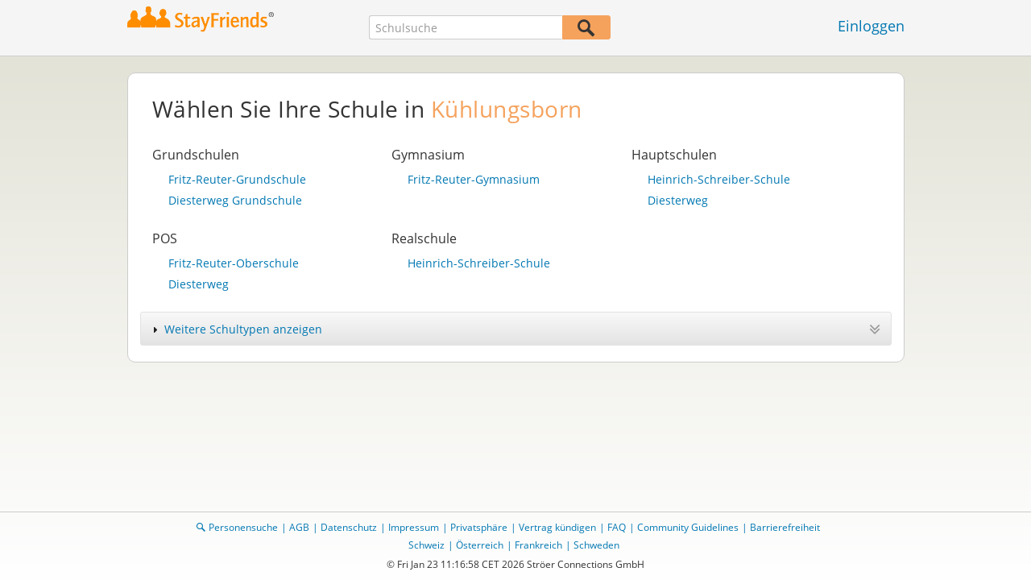

--- FILE ---
content_type: text/html;charset=UTF-8
request_url: https://www.stayfriends.de/Kuehlungsborn-S-2D7U-C
body_size: 7138
content:
 





    
	
		
	













	




<!DOCTYPE html>
<html class="no-js regVar68   " lang="de_DE">
<head>

	<!-- Google Tag Manager -->
	<script>(function(w,d,s,l,i){w[l]=w[l]||[];w[l].push({'gtm.start':
			new Date().getTime(),event:'gtm.js'});var f=d.getElementsByTagName(s)[0],
		j=d.createElement(s),dl=l!='dataLayer'?'&l='+l:'';j.async=true;j.src=
		'https://www.googletagmanager.com/gtm.js?id='+i+dl;f.parentNode.insertBefore(j,f);
	})(window,document,'script','dataLayer','GTM-PWTC9K9');</script>
	<!-- End Google Tag Manager -->

	<meta charset="utf-8">

	
	
		
			<!-- vm workaround meta tags -->
			<title>K&uuml;hlungsborn: Alle Schulen in K&uuml;hlungsborn (Mecklenburg-Vorpommern) | StayFriends.de</title>
			<meta name="description" content="K&uuml;hlungsborn: Alle Schulen s&auml;mtlicher Schularten und Ehemaligenlisten mit Kontaktm&ouml;glichkeit.">
			<meta name="keywords" content="StayFriends,Freunde-Suchmaschine,Freundesuchmaschine,Suche,Klassentreffen,Freunde,Klassenkameraden,Ehemalige,Sch&uuml;ler,Finden,vermisste,Personensuche,Personen,Schulfreunde,Schulfreundin,Schulfreund,Schulkollegen,Freund,Freundin,Freundinnen,Schulzeit,Abiturjahrgang,Absolventen,Deutsches Gymnasium,Deutsche Schule,Realschule,Waldorfschule,Wirtschaftsschule,Montessorischule,Grundschule,Hauptschule,Abitur,Schule,Gymnasium,Abi,Abschluss,Klasse,vermisst,Gesuchte,suchen,Person,wiederfinden,sucht,gesucht,Klassenzusammenkunft,Menschen,Mensch,Verwandte,Partner,Abitur,missing,Angeh&ouml;rige,Mail,Schulabg&auml;nger,damals,Abschlu&szlig;,Jahrgang,Treffen,Lehrer,Schulkollegin">
			
				
				
					<meta name="robots" content="index,follow">
				
			
		
		
		
		
		
	

	<meta http-equiv="X-UA-Compatible" content="IE=edge,chrome=1">
	<meta name="viewport" content="width=1024,initial-scale=1.0">
	<meta name="apple-mobile-web-app-capable" content="yes">
	<meta name="google-site-verification" content="ghkqUIyEFI_LQeDnfcwgm-zCZf-desCkQSHS5CJrGmw">

	<link rel="apple-touch-icon" type="image/png" href="/i/de/apple-touch-icon.png">
	
	
	

	
	<link rel="search" type="application/opensearchdescription+xml" href="/omni" />

	
	
	
		<link rel="canonical" href="https://www.stayfriends.de/Kuehlungsborn-S-2D7U-C" />
	

	

	<meta property="fb:app_id" content="180899855319409">
	
	
	
	<link type="text/css" rel="stylesheet" href="/js/bootstrap/3.3.1/css/bootstrap.min.css">
	<link type="text/css" rel="stylesheet" href="//code.jquery.com/ui/1.13.2/themes/smoothness/jquery-ui.css" />
	<link type="text/css" rel="stylesheet" href="//maxcdn.bootstrapcdn.com/font-awesome/4.7.0/css/font-awesome.min.css" integrity="sha384-wvfXpqpZZVQGK6TAh5PVlGOfQNHSoD2xbE+QkPxCAFlNEevoEH3Sl0sibVcOQVnN" crossorigin="anonymous">
	<link type="text/css" rel="stylesheet" href="/css/sayt.css?202601201509" />
	<link type="text/css" rel="stylesheet" href="/css/generated/css/public/v2/public.css?202601201509">
	

	
	
		<!-- STRÖER META-TAG start -->
	
	<script type="text/javascript" src="//cdn.stroeerdigitalgroup.de/metatag/live/stayfriends/metaTag.min.js"></script>
		<script type="text/javascript">
		SDG.Publisher.addKeyValue('gender', "w");
		SDG.Publisher.addKeyValue('age', "18-19");
		
		SDG.Publisher.loadAllSlots(true);
		SDG.Publisher.finalizeSlots();
	</script>
	<script type="text/javascript">
		(function () {
			window._adexc = window._adexc || [];
			window._adexc.push(['/285/5184/', 'ut', '_kv', {
				'stayfriends_socio_age': 0, // number, 18-100
				'stayfriends_socio_gender': "female" // string, male/female/diverse
			}]);
		})();
	</script>
	<!-- STRÖER META-TAG end-->

	
	
	<script type="text/javascript">
		function loadPrivacyManagerModal() {
			window._sp_.gdpr.loadPrivacyManagerModal(547712, 'vendors');
		}
	</script>
	
	<script type="text/javascript" src="/js/libs/misc/modernizr-2.8.3.min.js"></script>
	<script type="text/javascript" src="/js/jquery/2023/jquery-3.7.1.min.js"></script>
	<script type="text/javascript" src="/js/jquery/2023/jquery-ui-1.13.2.min.js"></script>
	<script src="https://code.jquery.com/jquery-migrate-3.4.1.js"></script>
	<script type="text/javascript" src="/js/sayt.js?202601201509"></script>
	


	<script type="text/javascript" src="/mobilemember/js/framework/console.js?202601201509"></script>

	
	<script type="text/javascript" src="/js/sf_public.js?202601201509"></script>
	<script type="text/javascript" src="/js/public/ibl.js?202601201509"></script>

	<script type="text/javascript">
			$(document).ready(function() {
				// handle action show - show mor school of type
				$(document).on('click', '.action-show', function(event) {
					event.preventDefault();
					$('.more-item').hide();
					
					var wasActive = $(this).parents(".row-item").hasClass("active");
					$('.row-item.active').removeClass('active');
					
					if (!wasActive) {
						var schoolTypeId = $(this).data('id');
						$('#row-item-' + schoolTypeId).addClass('active');
						$('#more-item-' + schoolTypeId).show();
					}
				});
				
				$(document).on('click', '.action-hide', function(event) {
					event.preventDefault();
					$('.more-item').hide();
					$('.row-item.active').removeClass('active');
				});
				
				// Accordion
				$('#accordion').accordion({
					active: false,
					collapsible: true,
					header: "h4",
					activate: function(event, ui) {
						$("#accordion .ui-accordion-content").addClass("done");
					},
					beforeActivate: function(event, ui) {
						$("#accordion .ui-accordion-content").removeClass("done");
					}
					//animate: false
				});
				
				
				$('a.school-name').on('click', function (ev) {
					ev.preventDefault();
					
					var url = $(this).attr('href');
					var schoolNameId = $(this).data('schoolnameid');
					
					if(schoolNameId !== null && schoolNameId !== undefined && schoolNameId !== -1) {
						url += '?nameId=' + schoolNameId;
					}
					window.location = url;
				});
			});
		</script>
	
</head>







<body class="site1 fixedHeader nostalgicHP schoolselect"  data-event-category='UNDEFINED'  >
	<!-- Google Tag Manager (noscript) -->
	<noscript>
		<iframe src="https://www.googletagmanager.com/ns.html?id=GTM-PWTC9K9" height="0" width="0" style="display:none;visibility:hidden"></iframe>
	</noscript>
	<!-- End Google Tag Manager (noscript) -->
	<div id="sticky-footer-wrapper" class="remodal-bg">
		<header>
			
			









	



<div class="content">
	
	
	
	
	
	
	
		
		
			
		
	

	<a href="/" id="logo" title="StayFriends - Ehemalige Schulfreunde wiederfinden" class="" data-event-category="Header" data-event-action="Click" data-event-label="RegVar68 - Click StayFriends Logo Link To Homepage">
		<img src="/i/logo/de/logo_no_text@2x.png" height="33" alt="StayFriends - Ehemalige Schulfreunde wiederfinden" />
	</a>

	<div id="releaseInfo">
		
	</div>

	
		<form action="/personensuche" method="post" id="pps">
			
				
				
					
						
						
							
							
						
					
					<input type="text"
						   name="searchedSchoolOrCity"
						   id="pps_input"
						   value=""
						   placeholder="Schulsuche"
						   class="sayt event-filled event-saytstart event-saytselect clearable "
						   data-event-category="Header"
						   data-event-action="Onfocus"
						   data-event-label="RegVar68 - Onfocus School Search In Header"
						   data-result-event-category="Header"
						   data-result-event-action="Click"
						   data-result-event-label="RegVar68 - Click School Search Suggestion In Header"
						/><button type="submit" class="" data-event-category="Header" data-event-action="Click" data-event-label="RegVar68 - Click School Search Button In Header"></button>
					<input type="hidden" name="searchedName" value="" />
				
			
		</form>
	
	
	<!-- showLogin: true -->
	
		<div id="login">
			
			
			<a href="/login" class="" data-event-category="Header" data-event-action="Click" data-event-label="RegVar68 - Click Link Einloggen In Header">Einloggen</a>
		</div>
	
	
	<!-- showLoginContainer: false -->
	
		
	<script type="text/javascript">
		$("#loginForm input[name='email']").trigger("focus");
		
		
		$(document).ready(function() {
			$("#pps, #pps-snippet").on('submit', function(event) {
				var text = $("#pps_input").data("school_url");
				var url = "/personensuche";
				
				/* String.trim in IE starts at version 9 - we support IE up from 8 */
				if ($.trim(text).length > 5) {
					event.preventDefault();
					url = text;
				}
				
				window.location.href = url;
			});
			
			if (typeof $.fn.sayt !== "undefined") {
				$("#pps_input, #pps-snippet-input").sayt({
					ajaxUrl       : "/search/sayt/ajax",
					simple        : true,
					defaults      : [],
					openCallback  : function(ev) {
						// self.Tracking.data.sayt.activated = true;
					},
					selectCallback: function(ev) {
						window.location.href = ev.url;
					},
					focusCallback : function(ev) {
						$("#pps_input").data("school_url", ev.url);
					}
				});
			}
		});
	</script>



</div>


		</header>
		<section id="body">
			
		<div class="content">
			<div class="block listview-block listview-block-white clearfix">
				<h2>
					Wählen Sie Ihre Schule in <span class="highlighted">Kühlungsborn</span>
				</h2>

                
					
                    
					
						<div class="clearfix">
							
								<div class="row clearfix">
									
										
	


<div class="row-item" id="row-item-1">
	<ul>
        
		
			
			
				<li class="subtitle">Grundschulen</li>
			
		

        
		
            
			<!--  SCHOOLS BY PERSON COUNT -->
		
        

		
			<li><a href="/Schule/Kuehlungsborn/Grundschule/Fritz-Reuter-Grundschule-S-B4I-S" data-schoolNameId="36306">Fritz-Reuter-Grundschule</a></li>
		
			<li><a href="/Schule/Kuehlungsborn/Grundschule/Diesterweg-Grundschule-S-276A-S" data-schoolNameId="149861">Diesterweg Grundschule</a></li>
		

        
        
	</ul>
</div>

									
										
	


<div class="row-item" id="row-item-4">
	<ul>
        
		
			
				<li class="subtitle">Gymnasium</li>
			
			
		

        
		
            
			<!--  SCHOOLS BY PERSON COUNT -->
		
        

		
			<li><a href="/Schule/Kuehlungsborn/Gymnasium/Fritz-Reuter-Gymnasium-S-B4L-S" data-schoolNameId="36309">Fritz-Reuter-Gymnasium</a></li>
		

        
        
	</ul>
</div>

									
										
	


<div class="row-item" id="row-item-6">
	<ul>
        
		
			
			
				<li class="subtitle">Hauptschulen</li>
			
		

        
		
            
			<!--  SCHOOLS BY PERSON COUNT -->
		
        

		
			<li><a href="/Schule/Kuehlungsborn/Hauptschule/Heinrich-Schreiber-Schule-S-B4J-S" data-schoolNameId="36307">Heinrich-Schreiber-Schule</a></li>
		
			<li><a href="/Schule/Kuehlungsborn/Hauptschule/Diesterweg-S-TVK-S" data-schoolNameId="90196">Diesterweg</a></li>
		

        
        
	</ul>
</div>

									
								</div>
								
								<div class="row row-more clearfix">
									
										
	





									
										
	





									
										
	





									
								</div>
							
								<div class="row clearfix">
									
										
	


<div class="row-item" id="row-item-21">
	<ul>
        
		
			
			
				<li class="subtitle">POS</li>
			
		

        
		
            
			<!--  SCHOOLS BY PERSON COUNT -->
		
        

		
			<li><a href="/Schule/Kuehlungsborn/POS/Fritz-Reuter-Oberschule-S-1877-S" data-schoolNameId="110395">Fritz-Reuter-Oberschule</a></li>
		
			<li><a href="/Schule/Kuehlungsborn/POS/Diesterweg-S-6R7S-S" data-schoolNameId="90197">Diesterweg</a></li>
		

        
        
	</ul>
</div>

									
										
	


<div class="row-item" id="row-item-2">
	<ul>
        
		
			
				<li class="subtitle">Realschule</li>
			
			
		

        
		
            
			<!--  SCHOOLS BY PERSON COUNT -->
		
        

		
			<li><a href="/Schule/Kuehlungsborn/Realschule/Heinrich-Schreiber-Schule-S-6KTV-S" data-schoolNameId="36308">Heinrich-Schreiber-Schule</a></li>
		

        
        
	</ul>
</div>

									
								</div>
								
								<div class="row row-more clearfix">
									
										
	





									
										
	





									
								</div>
							
						</div>
					
					
				
				
				
                
                
				
				
					<div id="accordion" >
						
						
							<h4>
								<span class="text text-default">Weitere Schultypen anzeigen</span>
								<span class="text text-active">Weitere Schultypen ausblenden</span>
								<i class="fa fa-angle-double-down"></i>
								<i class="fa fa-angle-double-up"></i>
							</h4>
							
						
						
						<div class="clearfix" style="display: none; height: auto !important;">
							
								<div class="row clearfix">
									
										
	


<div class="row-item" id="row-item-23">
	<ul>
        
		
			
				<li class="subtitle">EOS</li>
			
			
		

        
		
            
			<!--  SCHOOLS BY PERSON COUNT -->
		
        

		
			<li><a href="/Schule/Kuehlungsborn/EOS/Goethe---Oberschule-S-2MY8-S" data-schoolNameId="161064">Goethe - Oberschule</a></li>
		

        
        
	</ul>
</div>

									
										
	


<div class="row-item" id="row-item-11">
	<ul>
        
		
			
				<li class="subtitle">Förderschule</li>
			
			
		

        
		
            
			<!--  SCHOOLS BY PERSON COUNT -->
		
        

		
			<li><a href="/Schule/Kuehlungsborn/Foerderschule/Hansa-Schule-S-B4M-S" data-schoolNameId="36310">Hansa-Schule</a></li>
		

        
        
	</ul>
</div>

									
								</div>
								
								<div class="row row-more clearfix">
									
										
	





									
										
	





									
								</div>
							
						</div>
					</div>
				
			</div>
		</div>

		
			<!-- CMS-Slot: PublicRegistration - SelectSchool_top( 787) -->

<!-- /CMS-Slot:PublicRegistration - SelectSchool_top( 787) -->


			<!-- CMS-Slot: Common_Public - Content_bottom( 944) -->

<!-- /CMS-Slot:Common_Public - Content_bottom( 944) -->

		
	
		</section>
	</div>

	<!-- CMS-Slot: AllPublic - AboveFooter( 830) -->

<!-- /CMS-Slot:AllPublic - AboveFooter( 830) -->

	<footer>
		









	
	
		
		
		
		
		
	
	
	
	
	



<div class="content" style="text-align: center">
	<div>
		<ul>
			
			
			<li class="searchlink"><a href="https://www.stayfriends.de/personensuche" class="" data-event-category="Footer" data-event-action="Click" data-event-label="RegVar68 - Click Footer Link Personensuche">Personensuche</a></li>

			
			<li><a href="https://www.stayfriends.de/generalConditions" class="" data-event-category="Footer" data-event-action="Click" data-event-label="RegVar68 - Click Footer Link AGB">AGB</a></li>
			
			<li><a href="https://www.stayfriends.de/dataProtection" class="" data-event-category="Footer" data-event-action="Click" data-event-label="RegVar68 - Click Footer Link Datenschutz">Datenschutz</a></li>
			
			<li><a href="https://www.stayfriends.de/impressum" class="" data-event-category="Footer" data-event-action="Click" data-event-label="RegVar68 - Click Footer Link Impressum">Impressum</a></li>

			
			<li><a href="javascript:loadPrivacyManagerModal();" class="" data-event-category="Footer" data-event-action="Click" data-event-label="RegVar68 - Click Footer Link Privacymanager">Privatsphäre</a></li>

			
			
				
				<li><a href="https://www.stayfriends.de/kuendigung" class="" data-event-category="Footer" data-event-action="Click" data-event-label="RegVar68 - Click Footer Link Vertrag kuendigen">Vertrag kündigen</a></li>
			

			
				
					
						<li><a href="https://www.stayfriends.de/faq" target="_blank" rel="noopener noreferrer" class="" data-event-category="Footer" data-event-action="Click" data-event-label="RegVar68 - Click Footer Link FAQ">FAQ</a></li>
					
					
					
					
					
				
			

			
				<li><a href="https://www.stayfriends.de/de/community-guidelines" target="_blank" rel="noopener noreferrer" class="" data-event-category="Footer" data-event-action="Click" data-event-label="RegVar68 - Click Footer Link Community Guidelines">Community Guidelines</a></li>
			
			
			

				
					
						<li><a href="https://www.stayfriends.de/de/erklaerung-zur-barrierefreiheit" target="_blank"
							   rel="noopener noreferrer"
							   class="" data-event-category="Footer"
							   data-event-action="Click"
							   data-event-label="RegVar68 - Click Footer Link Accessibility">Barrierefreiheit</a></li>
					
					
					
				

		</ul>
	</div>
	<div>
		<ul>
			
				
				
			
				
				
					<li><a href="https://www.stayfriends.ch" target="_blank" rel="noopener noreferrer">Schweiz</a></li>
				
			
				
				
					<li><a href="https://www.stayfriends.at" target="_blank" rel="noopener noreferrer">Österreich</a></li>
				
			
				
				
					<li><a href="https://www.trombi.com" target="_blank" rel="noopener noreferrer">Frankreich</a></li>
				
			
				
				
					<li><a href="https://www.stayfriends.se" target="_blank" rel="noopener noreferrer">Schweden</a></li>
				
			
		</ul>
	</div>
	<span class="copyright">&copy;&nbsp;Fri Jan 23 11:16:58 CET 2026&nbsp;Ströer Connections GmbH</span>
</div>

	</footer>
	<!-- CMS-Slot: Common_Public - Footer( 398) -->

<!-- /CMS-Slot:Common_Public - Footer( 398) -->

	
	

</body>
</html>

